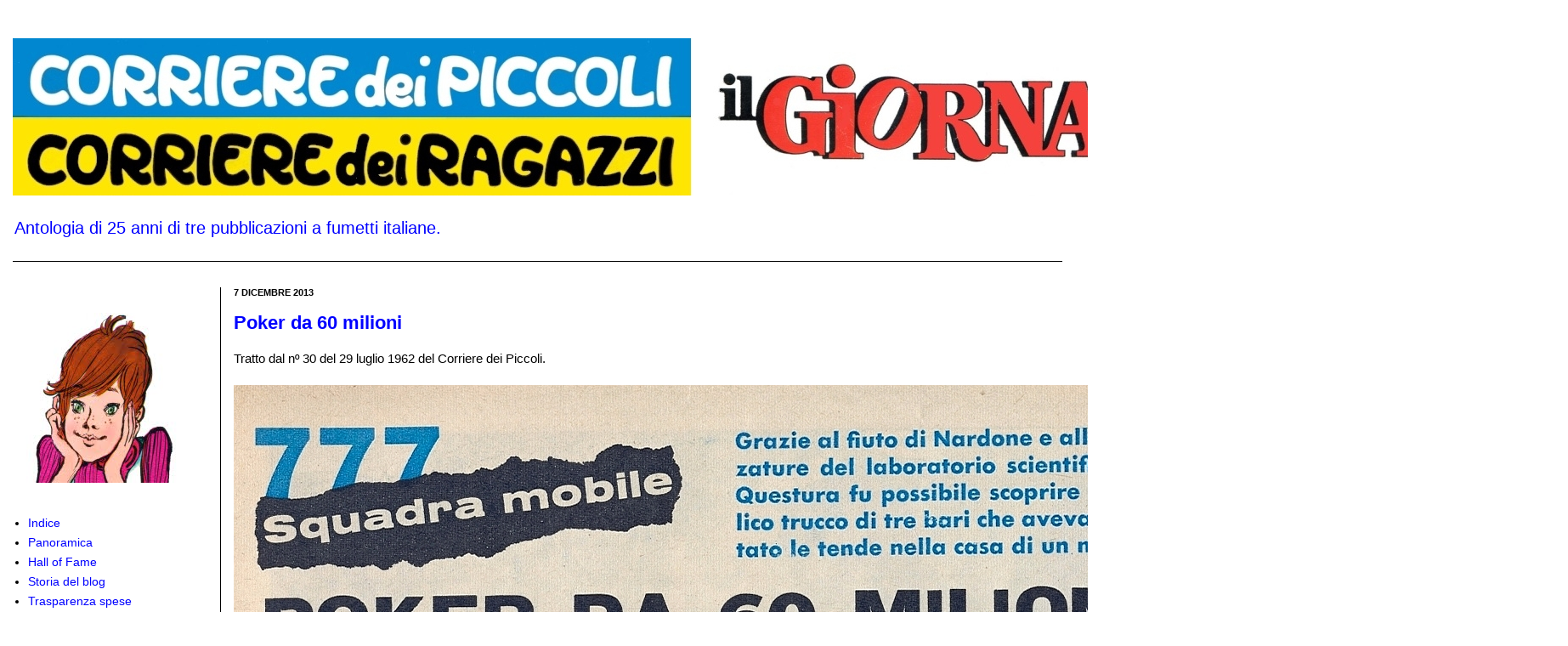

--- FILE ---
content_type: text/javascript; charset=UTF-8
request_url: https://corrierino-giornalino.blogspot.com/feeds/posts/summary?redirect=false&alt=json-in-script&callback=getPostUrlsForComments
body_size: 11356
content:
// API callback
getPostUrlsForComments({"version":"1.0","encoding":"UTF-8","feed":{"xmlns":"http://www.w3.org/2005/Atom","xmlns$openSearch":"http://a9.com/-/spec/opensearchrss/1.0/","xmlns$blogger":"http://schemas.google.com/blogger/2008","xmlns$georss":"http://www.georss.org/georss","xmlns$gd":"http://schemas.google.com/g/2005","xmlns$thr":"http://purl.org/syndication/thread/1.0","id":{"$t":"tag:blogger.com,1999:blog-6336691494332545548"},"updated":{"$t":"2026-01-20T12:19:53.102+01:00"},"category":[{"term":"cdp"},{"term":"il giornalino"},{"term":"cdr"},{"term":"milani"},{"term":"1972"},{"term":"1971"},{"term":"1970"},{"term":"1967"},{"term":"nidasio"},{"term":"toppi"},{"term":"1962"},{"term":"1963"},{"term":"browne"},{"term":"1974"},{"term":"1964"},{"term":"1966"},{"term":"walker"},{"term":"nizzi"},{"term":"castelli"},{"term":"news"},{"term":"1973"},{"term":"cimpellin"},{"term":"uggeri"},{"term":"clod"},{"term":"1969"},{"term":"1965"},{"term":"1959"},{"term":"nicoletta"},{"term":"1984"},{"term":"di gennaro"},{"term":"1975"},{"term":"1960"},{"term":"carlogra"},{"term":"1961"},{"term":"1968"},{"term":"lina"},{"term":"pubblicità"},{"term":"mattioli"},{"term":"1958"},{"term":"pinky"},{"term":"ciccibum"},{"term":"1982"},{"term":"gibernetta"},{"term":"micheluzzi"},{"term":"1985"},{"term":"famiglia de' guai"},{"term":"de luca gianni"},{"term":"fagarazzi"},{"term":"battaglia"},{"term":"1978"},{"term":"jacovitti"},{"term":"tacconi"},{"term":"tommy river"},{"term":"umberto"},{"term":"ventura"},{"term":"1976"},{"term":"gavioli"},{"term":"soldatini"},{"term":"brancaleone"},{"term":"internazionale kids"},{"term":"blake"},{"term":"1988"},{"term":"landolfi"},{"term":"1997"},{"term":"franquin"},{"term":"1983"},{"term":"bonvi"},{"term":"rodari"},{"term":"selva"},{"term":"gastone"},{"term":"giochi"},{"term":"patitucci"},{"term":"peyo"},{"term":"bottaro"},{"term":"gioia"},{"term":"1979"},{"term":"puffi"},{"term":"bisi"},{"term":"frascoli"},{"term":"pon pon"},{"term":"de paoli"},{"term":"gelardini"},{"term":"1987"},{"term":"commissario spada"},{"term":"piccolo dente"},{"term":"1977"},{"term":"cavandoli"},{"term":"la linea"},{"term":"1996"},{"term":"gonano"},{"term":"sto"},{"term":"bonaventura"},{"term":"chendi"},{"term":"tilt"},{"term":"cavazzano"},{"term":"grandi avventure di pace e di guerra"},{"term":"pratt"},{"term":"vite parallele nella storia"},{"term":"zeccara"},{"term":"1999"},{"term":"ufo"},{"term":"zanini"},{"term":"d'antonio"},{"term":"cronache della paura e del coraggio"},{"term":"greg"},{"term":"sor pampurio"},{"term":"bamboline di carta"},{"term":"1980"},{"term":"bertelli"},{"term":"faganello"},{"term":"1986"},{"term":"boselli"},{"term":"cocco bill"},{"term":"roba"},{"term":"botticella"},{"term":"morosetti"},{"term":"trevisan"},{"term":"basari"},{"term":"boscarato"},{"term":"chicca e daniela"},{"term":"favole di rodari"},{"term":"1991"},{"term":"capitan rogers"},{"term":"nick carter"},{"term":"dal nostro inviato nel tempo"},{"term":"otto kruntz"},{"term":"2020"},{"term":"2021"},{"term":"aristocratici"},{"term":"marcom"},{"term":"montanelli"},{"term":"copertine internazionale kids"},{"term":"franchini"},{"term":"junko terao"},{"term":"silver"},{"term":"una parola in giapponese"},{"term":"yoshi terao"},{"term":"corrierino scuola '65"},{"term":"filosofia"},{"term":"fumetto della realtà"},{"term":"rodella"},{"term":"boule et bill"},{"term":"caprioli"},{"term":"corrierino musica"},{"term":"zaniboni paolo"},{"term":"1990"},{"term":"cominelli"},{"term":"guerci"},{"term":"storie vere"},{"term":"1981"},{"term":"attanasio"},{"term":"bess"},{"term":"corrierino scuola '67"},{"term":"triberti"},{"term":"tribù terribile"},{"term":"alessandrini"},{"term":"corrierino informazione"},{"term":"corrierino scuola '66"},{"term":"francesconi"},{"term":"janni"},{"term":"zio boris"},{"term":"zucconi"},{"term":"albi ardimento"},{"term":"copertine albi ardimento"},{"term":"traverso"},{"term":"vanni"},{"term":"caster'bum"},{"term":"max le tax"},{"term":"torti"},{"term":"un uomo una scoperta"},{"term":"alibella"},{"term":"belle città d'italia"},{"term":"biopic sportivi"},{"term":"copertine super g"},{"term":"fumetto verità"},{"term":"lupo alberto"},{"term":"peroni"},{"term":"sclavi"},{"term":"super g"},{"term":"2022"},{"term":"macherot"},{"term":"uomini senza gloria"},{"term":"melegari"},{"term":"polese"},{"term":"sciotti"},{"term":"zaniboni sergio"},{"term":"alberini"},{"term":"arcibaldo e petronilla"},{"term":"blasetti"},{"term":"corteggiani"},{"term":"faustinelli"},{"term":"manocchia"},{"term":"mcmanus"},{"term":"natoli"},{"term":"palermo"},{"term":"pio languore e meo carota"},{"term":"tutto sul west"},{"term":"cip"},{"term":"larry yuma"},{"term":"paginoni del corrierino"},{"term":"ridolfi"},{"term":"rosco e sonny"},{"term":"1989"},{"term":"gattia"},{"term":"scarpelli"},{"term":"dall'aglio"},{"term":"goscinny"},{"term":"olivella"},{"term":"regioni d'italia '65"},{"term":"scaramacai"},{"term":"speroni"},{"term":"tano e tino"},{"term":"giovannini"},{"term":"goy"},{"term":"michel vaillant"},{"term":"ongaro alberto"},{"term":"atlante italia a rilievo"},{"term":"bobo"},{"term":"ciccio"},{"term":"dev bardai"},{"term":"enciclopedia del corrierino"},{"term":"gigi peste"},{"term":"graton"},{"term":"oneta"},{"term":"smythe"},{"term":"violante"},{"term":"albi sprint"},{"term":"breccia"},{"term":"copertine albi sprint"},{"term":"hermann"},{"term":"micino film"},{"term":"tante storie per giocare"},{"term":"topo gigio"},{"term":"bellocchio e leccamuffo"},{"term":"colonnello squilla e pepè"},{"term":"gec sparaspara"},{"term":"gigli"},{"term":"la storia d'italia"},{"term":"meys"},{"term":"pezzin"},{"term":"ritratti storici"},{"term":"savi"},{"term":"senza trucco"},{"term":"teddy teller"},{"term":"totò"},{"term":"weinberg"},{"term":"albi del giornalino"},{"term":"calegari"},{"term":"capitan erik"},{"term":"holley"},{"term":"nicoletta (nidasio)"},{"term":"pagot"},{"term":"ponytail"},{"term":"zanotto"},{"term":"paape"},{"term":"pier carpi"},{"term":"piffarerio"},{"term":"regioni d'italia '62"},{"term":"regioni d'italia '68"},{"term":"regioni d'italia '71"},{"term":"2003"},{"term":"2024"},{"term":"altai \u0026 jonson"},{"term":"copertine albi del giornalino"},{"term":"d'agostino"},{"term":"hülsmann"},{"term":"keen"},{"term":"mastrandrea"},{"term":"mignolino e clorofilla"},{"term":"miniaerei in vetrina"},{"term":"paperino's"},{"term":"rinaldi"},{"term":"robotix"},{"term":"rossi"},{"term":"rota"},{"term":"tomaz"},{"term":"1957"},{"term":"Hägar"},{"term":"carnevali"},{"term":"combriccola"},{"term":"continenti extraeuropei"},{"term":"flora e fauna"},{"term":"paulus"},{"term":"petra chérie"},{"term":"poldino spaccaferro"},{"term":"2015"},{"term":"Bibì Bibò e Capitan Cocoricò"},{"term":"albertarelli rino"},{"term":"ambienti naturali"},{"term":"asteriti"},{"term":"bernard prince"},{"term":"biassoni"},{"term":"europa '65"},{"term":"figurine calciatori"},{"term":"fischiare o no"},{"term":"formichino"},{"term":"gomboli"},{"term":"lancillotto"},{"term":"martinelli"},{"term":"paesi d'europa"},{"term":"ruffinelli"},{"term":"vanilla"},{"term":"zorry kid"},{"term":"2014"},{"term":"calendario gavioli"},{"term":"cannatella"},{"term":"carletto sprint"},{"term":"cuvelier"},{"term":"figurine"},{"term":"lucky luke"},{"term":"miti e leggende"},{"term":"moliterni"},{"term":"morenghi"},{"term":"morris"},{"term":"nico e pepo"},{"term":"pallino"},{"term":"portolano"},{"term":"racconti di milani"},{"term":"tutto su i cavalieri"},{"term":"2019"},{"term":"alan buck"},{"term":"ambrogio e gino"},{"term":"anni 2000"},{"term":"benoît gillain"},{"term":"carte"},{"term":"colombi"},{"term":"duchâteau"},{"term":"gibelli"},{"term":"la nostra terra"},{"term":"martin cooper"},{"term":"meravigliosa avventura uomo"},{"term":"storia dell'uomo"},{"term":"storia di tutti i tempi"},{"term":"tidino"},{"term":"zoo pazzo"},{"term":"1993"},{"term":"aidans"},{"term":"anna"},{"term":"anna nella giungla"},{"term":"brasioli"},{"term":"camillino"},{"term":"canale g"},{"term":"caratelli"},{"term":"dan cooper"},{"term":"di bella"},{"term":"favole di andersen"},{"term":"fiabe"},{"term":"fuggiaschi"},{"term":"galleria uomini famosi"},{"term":"gelsomino"},{"term":"gianburrasca"},{"term":"grandi italiani"},{"term":"il futuro è cominciato"},{"term":"il maestro"},{"term":"ketcham"},{"term":"luc orient"},{"term":"magda \u0026 moroni"},{"term":"manara"},{"term":"manifesto"},{"term":"montanari"},{"term":"mossotti"},{"term":"paoletti"},{"term":"santin"},{"term":"storia degli stati uniti"},{"term":"tenente marlo"},{"term":"un giorno a"},{"term":"uomini contro"},{"term":"777 squadra mobile"},{"term":"cartoline a rilievo"},{"term":"contea di colbrino"},{"term":"copertina di natale"},{"term":"cubbino"},{"term":"i grandi capi indiani"},{"term":"jak mandolino"},{"term":"miniguide"},{"term":"momenti di storia europea"},{"term":"nonno joe"},{"term":"presepio"},{"term":"quiz religione"},{"term":"robiolina"},{"term":"spirù e fantasio"},{"term":"storie vere di ragazzi d'oggi"},{"term":"topeka smith"},{"term":"tribunzio"},{"term":"vicq"},{"term":"zenith"},{"term":"astrostoppisti"},{"term":"basaglia"},{"term":"bianchi"},{"term":"calvino"},{"term":"cauvin"},{"term":"chi è"},{"term":"circo"},{"term":"costituzione"},{"term":"dami"},{"term":"epopea dell'america"},{"term":"gelsomino (nidasio)"},{"term":"giona"},{"term":"immagini del west"},{"term":"lanocita"},{"term":"le frasi celebri"},{"term":"manzi"},{"term":"marietta"},{"term":"oasi natura"},{"term":"scienze naturali"},{"term":"silvestri"},{"term":"storie leggende misteri d'italia"},{"term":"sturmtruppen"},{"term":"susanna"},{"term":"walthéry"},{"term":"aquila"},{"term":"avventure straordinarie"},{"term":"biffignandi"},{"term":"bruna"},{"term":"cavaliere ardente"},{"term":"celestino"},{"term":"charade"},{"term":"charlier"},{"term":"craenhals"},{"term":"devos"},{"term":"duepenne \u0026 popcorn"},{"term":"fenzo stelio"},{"term":"forina"},{"term":"gilia"},{"term":"grandi condottieri"},{"term":"grazzini"},{"term":"i racconti famosi"},{"term":"iznogoud"},{"term":"lazzarino"},{"term":"mahaux"},{"term":"marcovaldo"},{"term":"martens"},{"term":"mitacq"},{"term":"pattuglia dei castori"},{"term":"penati"},{"term":"pit cometa"},{"term":"racconti famosi"},{"term":"raf"},{"term":"salvé"},{"term":"storie di pirati"},{"term":"tabary"},{"term":"tarquinio"},{"term":"temperina e matitino"},{"term":"tonna"},{"term":"voci giovani"},{"term":"aerei della seconda guerra mondiale"},{"term":"agente allen"},{"term":"atlante america"},{"term":"atlante asia"},{"term":"auclair"},{"term":"billi"},{"term":"bonati"},{"term":"capitanio"},{"term":"comanche"},{"term":"de luca laura"},{"term":"dormy crokett"},{"term":"dottor oss"},{"term":"efrem"},{"term":"favole dei grimm"},{"term":"ferrarini"},{"term":"figurine per le vostre ricerche"},{"term":"filastrocche di rodari"},{"term":"fra due bandiere"},{"term":"gigi bizz"},{"term":"gos"},{"term":"grandi città d'italia"},{"term":"i ragazzi e la guerra"},{"term":"italiani avventurosi"},{"term":"l'ombra"},{"term":"le mille e una notte"},{"term":"marco e mirko"},{"term":"marinelli"},{"term":"max martin"},{"term":"musio"},{"term":"naufraghi di arroyoka"},{"term":"obiettivo cinema"},{"term":"parola alla giuria"},{"term":"quinto nadir"},{"term":"ricerca biblica"},{"term":"salgari racconta"},{"term":"sanmauro"},{"term":"spugna"},{"term":"standa"},{"term":"stuzzichino"},{"term":"tunga"},{"term":"ugolini"},{"term":"yorik"},{"term":"zoo delle storie"},{"term":"1909"},{"term":"2025"},{"term":"alvyo"},{"term":"area di servizio"},{"term":"astuto ulisse"},{"term":"bonanni"},{"term":"carlo maria lux"},{"term":"castana"},{"term":"castellani mario"},{"term":"catastrofi sul pianeta terra"},{"term":"cichillo"},{"term":"come vivevano gli antichi greci"},{"term":"come vivevano gli antichi romani"},{"term":"cormio"},{"term":"d'achille"},{"term":"delporte"},{"term":"dionisi"},{"term":"duval"},{"term":"etien"},{"term":"ferrerino e giuggiolone"},{"term":"gai"},{"term":"grandi avventure del cielo"},{"term":"hon-ki-ton"},{"term":"hubuc"},{"term":"i nostri eroi"},{"term":"i nostri orizzonti"},{"term":"il gioco del destino"},{"term":"il grande pa"},{"term":"maggioni"},{"term":"mirliton"},{"term":"navi di tutti i tempi"},{"term":"pachito olè"},{"term":"paglia"},{"term":"pasqualo"},{"term":"perogatt"},{"term":"picotassina e ragionetta"},{"term":"postorici"},{"term":"ric roland"},{"term":"romanzo del mese"},{"term":"scrittori italiani per ragazzi"},{"term":"steam rail"},{"term":"steve damon"},{"term":"storia d'italia"},{"term":"storie di animali"},{"term":"tibet"},{"term":"toninelli"},{"term":"umpah-pah"},{"term":"uomini pro"},{"term":"2013"},{"term":"2016"},{"term":"albert"},{"term":"anguissola"},{"term":"apollo e apelle"},{"term":"arzani"},{"term":"bandini"},{"term":"berck"},{"term":"berengo gardin"},{"term":"bernava"},{"term":"bruno brazil"},{"term":"buzzati"},{"term":"caselli"},{"term":"cuccioli"},{"term":"d'amico"},{"term":"dal prà"},{"term":"dany"},{"term":"del castillo"},{"term":"dell'acqua"},{"term":"di tillo"},{"term":"fauna"},{"term":"felix the cat"},{"term":"fortebraccio"},{"term":"fufi"},{"term":"giacotto"},{"term":"gianni e rob8"},{"term":"giglioli"},{"term":"giornalino meraviglia"},{"term":"giusva"},{"term":"grandi del cinema"},{"term":"grandi generali"},{"term":"il giornalino 75 anni"},{"term":"italiarama"},{"term":"jidéhem"},{"term":"johnny focus"},{"term":"kiko"},{"term":"kriss boyd"},{"term":"l'eroe dei due mondi"},{"term":"le journal des chics filles"},{"term":"libellula tv"},{"term":"longhi"},{"term":"lécureux"},{"term":"mantelli"},{"term":"mascheruomo"},{"term":"max mado"},{"term":"melejac"},{"term":"onesto inganno"},{"term":"padre brown"},{"term":"pionieri"},{"term":"pionieri dello spazio"},{"term":"piuma rossa"},{"term":"poïvet"},{"term":"prando"},{"term":"reggiani"},{"term":"renzi"},{"term":"rifugi"},{"term":"river crossing"},{"term":"sorgini"},{"term":"susanna e celestino"},{"term":"toffy"},{"term":"tv per voi"},{"term":"uderzo"},{"term":"ulix"},{"term":"vance"},{"term":"vita da cani"},{"term":"voltolini"},{"term":"zabe"},{"term":"zia agatha"},{"term":"2012"},{"term":"2023"},{"term":"aerei celebri"},{"term":"agente senza nome"},{"term":"agenzia scacciamostri"},{"term":"annibale"},{"term":"astori"},{"term":"avventura della realtà"},{"term":"bianucci"},{"term":"bob jason"},{"term":"boone"},{"term":"bozzetto"},{"term":"bozzi"},{"term":"bugialli"},{"term":"buzzelli"},{"term":"cabella"},{"term":"camboni"},{"term":"campione"},{"term":"clifton"},{"term":"corentin"},{"term":"coviello"},{"term":"crepax"},{"term":"dany futuro"},{"term":"dauro"},{"term":"de vescovi"},{"term":"della barca"},{"term":"dester"},{"term":"dono del sole"},{"term":"duhamel"},{"term":"ferrario"},{"term":"figurine album"},{"term":"fissore"},{"term":"frescura"},{"term":"frigerio"},{"term":"gigi"},{"term":"giménez"},{"term":"grandi comici"},{"term":"grandi leggende"},{"term":"grandi nel giallo"},{"term":"guilmard"},{"term":"guylouis"},{"term":"hiawatha"},{"term":"inchieste del maresciallo"},{"term":"macas"},{"term":"maj lin"},{"term":"manfrin"},{"term":"marco franval"},{"term":"mazzanti"},{"term":"metal city"},{"term":"mora"},{"term":"nizzi paolo"},{"term":"oesterheld"},{"term":"ongaro"},{"term":"ongaro paolo"},{"term":"oriani"},{"term":"oscar"},{"term":"pantofola"},{"term":"perego"},{"term":"piccoli grandi uomini donne"},{"term":"piccolo museo della carrozzeria"},{"term":"pigna"},{"term":"priscilla"},{"term":"quilici"},{"term":"racconti"},{"term":"racconti di saloon"},{"term":"re di picche"},{"term":"referendum"},{"term":"ricci"},{"term":"ricky"},{"term":"ripa"},{"term":"rubino"},{"term":"salvagno"},{"term":"sammy"},{"term":"scienza e tecnica"},{"term":"sconfitti ma grandi"},{"term":"sergente kirk"},{"term":"simeone"},{"term":"sor picchio cannocchiale"},{"term":"spirou"},{"term":"tarallino"},{"term":"tosi"},{"term":"tuis"},{"term":"vecchi eroi del cdp"},{"term":"velluto"},{"term":"vitaminebd"},{"term":"yelo iii"},{"term":"zaccherini"},{"term":"2009"},{"term":"Vásquez"},{"term":"agar e zarra"},{"term":"alle frontiere della realtà"},{"term":"allegretti"},{"term":"amar singh"},{"term":"america america"},{"term":"angela"},{"term":"angeli del west"},{"term":"angelo dei"},{"term":"angenot"},{"term":"arias"},{"term":"arturino"},{"term":"bailly"},{"term":"berardi"},{"term":"billy james"},{"term":"bob kent"},{"term":"buana"},{"term":"caesar"},{"term":"cassaro"},{"term":"catalano"},{"term":"cattivik"},{"term":"chiarolla"},{"term":"ciass airport"},{"term":"comics"},{"term":"corradi"},{"term":"corrierino club"},{"term":"d'este"},{"term":"danti"},{"term":"de castillo"},{"term":"de groot"},{"term":"delfini"},{"term":"dodo \u0026 cocco"},{"term":"donne della storia"},{"term":"dufossé"},{"term":"embleton"},{"term":"fatto fumetto"},{"term":"favole del 2000"},{"term":"favole di basaglia"},{"term":"favole di grimm"},{"term":"favole di perrault"},{"term":"firemen"},{"term":"frascoli (come taner)"},{"term":"frollo"},{"term":"fulmiter"},{"term":"futurino"},{"term":"gabos"},{"term":"geron"},{"term":"gianni flash"},{"term":"giorgio reli"},{"term":"giovetti"},{"term":"i ragazzi del don"},{"term":"jackson ranch"},{"term":"jim lacy"},{"term":"kenneth lee"},{"term":"le più belle favole del mondo"},{"term":"lord kiffel"},{"term":"maiocchi"},{"term":"mattotti"},{"term":"max e gino"},{"term":"micromino"},{"term":"milani (come billy danning)"},{"term":"milani (come maggio)"},{"term":"mitty"},{"term":"moitte la marmotte"},{"term":"moretti"},{"term":"mosca carla"},{"term":"moto"},{"term":"mussino"},{"term":"napolitano"},{"term":"nascimbeni"},{"term":"nelly"},{"term":"nicolò"},{"term":"occhio di pollo"},{"term":"offert"},{"term":"omino buffo"},{"term":"ottone"},{"term":"paesi"},{"term":"pasi"},{"term":"pastorelli"},{"term":"pattuglia ecologica"},{"term":"pepito"},{"term":"piccoli"},{"term":"pierino"},{"term":"procopio"},{"term":"prot"},{"term":"quando il mondo trattenne il respiro"},{"term":"quinto diana"},{"term":"racconti dei lettori"},{"term":"radius"},{"term":"ragazzi e guerra"},{"term":"ripamonti"},{"term":"salvadori riccardo"},{"term":"santucci"},{"term":"sesarego"},{"term":"sherlok"},{"term":"signor rossi"},{"term":"simba"},{"term":"siò"},{"term":"skarina"},{"term":"sommacal"},{"term":"speedy car"},{"term":"taccone"},{"term":"taglioli mann"},{"term":"tau-bis"},{"term":"tillieux"},{"term":"tintin"},{"term":"tonelli"},{"term":"trois jeunes des années '50"},{"term":"un inviato un'avventura"},{"term":"valentina mela verde"},{"term":"vignali"},{"term":"vitelli"},{"term":"von chamisso"},{"term":"walkie talkie"},{"term":"wanneka"},{"term":"zedda"},{"term":"19897"},{"term":"1994"},{"term":"2010"},{"term":"2011"},{"term":"2017"},{"term":"3land studio"},{"term":"Nick Út"},{"term":"ahonen"},{"term":"ai confini dell'avventura"},{"term":"alain landier"},{"term":"albertarelli ario"},{"term":"alberti"},{"term":"albi avventura"},{"term":"alfabeto animali"},{"term":"altal"},{"term":"altavilla"},{"term":"amica"},{"term":"andreetti"},{"term":"aquilini"},{"term":"arpino"},{"term":"audaci esploratori"},{"term":"avventure vere di terra e di mare"},{"term":"babe ford"},{"term":"bald"},{"term":"baldi"},{"term":"bambini nel tempo"},{"term":"bauer"},{"term":"baumgärtner"},{"term":"bellucci"},{"term":"benetti"},{"term":"beniamino"},{"term":"bertieri"},{"term":"bertolotti"},{"term":"bilbolbul"},{"term":"bill fracassa"},{"term":"bioletto"},{"term":"bizu"},{"term":"bob mallard"},{"term":"bocca"},{"term":"bocchi"},{"term":"bodini"},{"term":"bonanza"},{"term":"borrani"},{"term":"bort"},{"term":"bovarini"},{"term":"brignetti"},{"term":"bruno stark"},{"term":"bucciarelli"},{"term":"buffalo bill"},{"term":"bug barri"},{"term":"bussacchini"},{"term":"busticchi"},{"term":"caffeo"},{"term":"camoriano"},{"term":"canale"},{"term":"cancelli"},{"term":"carapelli"},{"term":"cardoni"},{"term":"carini"},{"term":"carnazzi"},{"term":"carretto"},{"term":"casalla"},{"term":"castelfranco"},{"term":"castellaneta"},{"term":"castellani antonio"},{"term":"cavallari"},{"term":"cei"},{"term":"cervi"},{"term":"chakir"},{"term":"chiara"},{"term":"chico e basco"},{"term":"chéret"},{"term":"coccolino"},{"term":"colmeiro"},{"term":"conoscere insieme"},{"term":"conti"},{"term":"coppola"},{"term":"corteggi"},{"term":"covito"},{"term":"cozzi"},{"term":"craveri"},{"term":"cuneo"},{"term":"dante"},{"term":"dané"},{"term":"de angelis"},{"term":"de barba"},{"term":"de santis"},{"term":"de stefanis"},{"term":"demattè"},{"term":"des"},{"term":"di giorgio"},{"term":"di virgilio"},{"term":"di vitto"},{"term":"domingues"},{"term":"dorman"},{"term":"due cuori e un'astronave"},{"term":"e-team"},{"term":"el gaucho"},{"term":"ernie pike"},{"term":"ewk"},{"term":"fabi"},{"term":"fallaci"},{"term":"famiglia arcobaleno"},{"term":"famiglia betulla"},{"term":"fecchi (come framas)"},{"term":"feininger"},{"term":"fenzo fabio"},{"term":"fochi"},{"term":"font"},{"term":"fonti"},{"term":"fournier"},{"term":"francis"},{"term":"franzella"},{"term":"frosi"},{"term":"futuro cominciato"},{"term":"gamba"},{"term":"gambineri"},{"term":"garassino"},{"term":"garrone"},{"term":"gelmi"},{"term":"giade"},{"term":"gianconiglio"},{"term":"gigi strip"},{"term":"godard"},{"term":"gorla"},{"term":"gouy"},{"term":"graham alcesti"},{"term":"grandi evasioni"},{"term":"grandi sfide"},{"term":"grandinetti"},{"term":"grassi"},{"term":"grugef"},{"term":"hans e chica"},{"term":"hollywood in divisa"},{"term":"honoré"},{"term":"hosse"},{"term":"i 4 delle pleiadi"},{"term":"in cerca del passato"},{"term":"jacopo del mare"},{"term":"jang"},{"term":"jingles"},{"term":"jolly flipper"},{"term":"jonny e zeta"},{"term":"jonsson"},{"term":"josca"},{"term":"kagian"},{"term":"khvyshchuk"},{"term":"kildare"},{"term":"korentin"},{"term":"kuper"},{"term":"la mia intervista a"},{"term":"laganà"},{"term":"landrein"},{"term":"lania"},{"term":"laurencia"},{"term":"leo e aliseo"},{"term":"les aventures d'un journal"},{"term":"les panthères"},{"term":"libenzi"},{"term":"lilli"},{"term":"lobalzo"},{"term":"louis-honoré"},{"term":"lugli"},{"term":"lupatelli"},{"term":"macaluso"},{"term":"maddocks"},{"term":"magrin"},{"term":"majewski"},{"term":"major matt mason"},{"term":"marcellino"},{"term":"marconi"},{"term":"mari"},{"term":"martin milan"},{"term":"martines"},{"term":"martínez"},{"term":"meccoli"},{"term":"mercadini"},{"term":"mignacco"},{"term":"milani sandro"},{"term":"milazzo"},{"term":"mingardo"},{"term":"minini"},{"term":"modeste et pompon"},{"term":"momoletta"},{"term":"morgione"},{"term":"mosca giovanni"},{"term":"mosca paolo"},{"term":"munuera"},{"term":"museo della carozzeria"},{"term":"new yorker"},{"term":"oddone"},{"term":"ojetti"},{"term":"olimpietto"},{"term":"orlando lo strambo"},{"term":"ormezzano"},{"term":"pandolfi"},{"term":"paolo luisa gino"},{"term":"peola"},{"term":"peratello"},{"term":"perria"},{"term":"pfeiffer"},{"term":"pierandrei"},{"term":"pinco frullino"},{"term":"pino"},{"term":"pirati corsari e avventurieri"},{"term":"pizzi"},{"term":"porciani"},{"term":"porta"},{"term":"quelli del west"},{"term":"racconto del mese"},{"term":"ramot"},{"term":"regioni d'italia '64"},{"term":"regioni d'italia '66"},{"term":"renna"},{"term":"ricciotti"},{"term":"riccobon"},{"term":"righetti"},{"term":"rin-tin-tin"},{"term":"rivarossa"},{"term":"roby"},{"term":"roghi"},{"term":"romano"},{"term":"rosignoli"},{"term":"rossotti"},{"term":"roume"},{"term":"ruggieri"},{"term":"sablic"},{"term":"sala"},{"term":"saltapasto"},{"term":"salvadori laura draghi"},{"term":"salvagnini"},{"term":"salvalaggio"},{"term":"sani"},{"term":"schede"},{"term":"schmidt"},{"term":"schoss"},{"term":"sgorlon"},{"term":"shames"},{"term":"sicilia"},{"term":"simon"},{"term":"sitar"},{"term":"sió"},{"term":"sophie"},{"term":"spagnol"},{"term":"stan drake"},{"term":"star wars"},{"term":"stazione centrale"},{"term":"storie del gondoliere"},{"term":"storione affumicato e bisonte allegro"},{"term":"strapuntino"},{"term":"superatleta"},{"term":"tatiana matteucci"},{"term":"the gordons"},{"term":"the heart of Juliet Jones"},{"term":"thyss"},{"term":"ticci"},{"term":"tolomei"},{"term":"tom berry"},{"term":"topolino"},{"term":"traini"},{"term":"turk"},{"term":"una regione un prodotto"},{"term":"una zampa ad ogni angolo"},{"term":"ungarelli"},{"term":"valsecchi"},{"term":"van hamme"},{"term":"veci carratello"},{"term":"vicche"},{"term":"vincenti"},{"term":"violetta"},{"term":"vitt\u0026dintorni"},{"term":"volpi"},{"term":"wadel"},{"term":"wong"},{"term":"yael"},{"term":"zeloot"},{"term":"ziche"},{"term":"zoppi"}],"title":{"type":"text","$t":"Corrierino e Giornalino"},"subtitle":{"type":"html","$t":"Antologia di 25 anni di tre pubblicazioni a fumetti italiane."},"link":[{"rel":"http://schemas.google.com/g/2005#feed","type":"application/atom+xml","href":"https:\/\/corrierino-giornalino.blogspot.com\/feeds\/posts\/summary"},{"rel":"self","type":"application/atom+xml","href":"https:\/\/www.blogger.com\/feeds\/6336691494332545548\/posts\/summary?alt=json-in-script\u0026redirect=false"},{"rel":"alternate","type":"text/html","href":"https:\/\/corrierino-giornalino.blogspot.com\/"},{"rel":"hub","href":"http://pubsubhubbub.appspot.com/"},{"rel":"next","type":"application/atom+xml","href":"https:\/\/www.blogger.com\/feeds\/6336691494332545548\/posts\/summary?alt=json-in-script\u0026start-index=26\u0026max-results=25\u0026redirect=false"}],"author":[{"name":{"$t":"Corrierino"},"uri":{"$t":"http:\/\/www.blogger.com\/profile\/10373006928779596828"},"email":{"$t":"noreply@blogger.com"},"gd$image":{"rel":"http://schemas.google.com/g/2005#thumbnail","width":"32","height":"32","src":"\/\/blogger.googleusercontent.com\/img\/b\/R29vZ2xl\/AVvXsEgpV01Tunenz6BxPid2KMMo2v_SHd3JKGVoGOWcs4zUmkvocstg0bbcL-bsmZxaa0FEe46AR7YfDOKp1cECfJfSr6eGsTuB8S9Pj__hiMzHUUjHJTkNhvvFUYLqMq8hvHk\/s113\/vmv_500.jpg"}}],"generator":{"version":"7.00","uri":"http://www.blogger.com","$t":"Blogger"},"openSearch$totalResults":{"$t":"6547"},"openSearch$startIndex":{"$t":"1"},"openSearch$itemsPerPage":{"$t":"25"},"entry":[{"id":{"$t":"tag:blogger.com,1999:blog-6336691494332545548.post-7941701965648503965"},"published":{"$t":"2026-01-20T06:01:00.005+01:00"},"updated":{"$t":"2026-01-20T07:20:06.420+01:00"},"category":[{"scheme":"http://www.blogger.com/atom/ns#","term":"1968"},{"scheme":"http://www.blogger.com/atom/ns#","term":"cdp"},{"scheme":"http://www.blogger.com/atom/ns#","term":"prando"},{"scheme":"http://www.blogger.com/atom/ns#","term":"santin"}],"title":{"type":"text","$t":"Il mistero del sombrero"},"summary":{"type":"text","$t":"Tratto dal Corriere dei Piccoli nº 27 del 7 luglio 1968.\n\n\n"},"link":[{"rel":"replies","type":"application/atom+xml","href":"https:\/\/corrierino-giornalino.blogspot.com\/feeds\/7941701965648503965\/comments\/default","title":"Commenti sul post"},{"rel":"replies","type":"text/html","href":"https:\/\/www.blogger.com\/comment\/fullpage\/post\/6336691494332545548\/7941701965648503965","title":"0 Commenti"},{"rel":"edit","type":"application/atom+xml","href":"https:\/\/www.blogger.com\/feeds\/6336691494332545548\/posts\/default\/7941701965648503965"},{"rel":"self","type":"application/atom+xml","href":"https:\/\/www.blogger.com\/feeds\/6336691494332545548\/posts\/default\/7941701965648503965"},{"rel":"alternate","type":"text/html","href":"https:\/\/corrierino-giornalino.blogspot.com\/2026\/01\/il-mistero-del-sombrero.html","title":"Il mistero del sombrero"}],"author":[{"name":{"$t":"Corrierino"},"uri":{"$t":"http:\/\/www.blogger.com\/profile\/10373006928779596828"},"email":{"$t":"noreply@blogger.com"},"gd$image":{"rel":"http://schemas.google.com/g/2005#thumbnail","width":"32","height":"32","src":"\/\/blogger.googleusercontent.com\/img\/b\/R29vZ2xl\/AVvXsEgpV01Tunenz6BxPid2KMMo2v_SHd3JKGVoGOWcs4zUmkvocstg0bbcL-bsmZxaa0FEe46AR7YfDOKp1cECfJfSr6eGsTuB8S9Pj__hiMzHUUjHJTkNhvvFUYLqMq8hvHk\/s113\/vmv_500.jpg"}}],"thr$total":{"$t":"0"}},{"id":{"$t":"tag:blogger.com,1999:blog-6336691494332545548.post-3540638495981776452"},"published":{"$t":"2026-01-20T06:00:00.005+01:00"},"updated":{"$t":"2026-01-20T07:19:56.060+01:00"},"category":[{"scheme":"http://www.blogger.com/atom/ns#","term":"1985"},{"scheme":"http://www.blogger.com/atom/ns#","term":"il giornalino"},{"scheme":"http://www.blogger.com/atom/ns#","term":"le frasi celebri"},{"scheme":"http://www.blogger.com/atom/ns#","term":"micheluzzi"}],"title":{"type":"text","$t":"Dopo di noi il diluvio"},"summary":{"type":"text","$t":"Tratto dal Giornalino nº 46 del 20 novembre 1985.\n\n"},"link":[{"rel":"replies","type":"application/atom+xml","href":"https:\/\/corrierino-giornalino.blogspot.com\/feeds\/3540638495981776452\/comments\/default","title":"Commenti sul post"},{"rel":"replies","type":"text/html","href":"https:\/\/www.blogger.com\/comment\/fullpage\/post\/6336691494332545548\/3540638495981776452","title":"0 Commenti"},{"rel":"edit","type":"application/atom+xml","href":"https:\/\/www.blogger.com\/feeds\/6336691494332545548\/posts\/default\/3540638495981776452"},{"rel":"self","type":"application/atom+xml","href":"https:\/\/www.blogger.com\/feeds\/6336691494332545548\/posts\/default\/3540638495981776452"},{"rel":"alternate","type":"text/html","href":"https:\/\/corrierino-giornalino.blogspot.com\/2026\/01\/dopo-di-noi-il-diluvio.html","title":"Dopo di noi il diluvio"}],"author":[{"name":{"$t":"Corrierino"},"uri":{"$t":"http:\/\/www.blogger.com\/profile\/10373006928779596828"},"email":{"$t":"noreply@blogger.com"},"gd$image":{"rel":"http://schemas.google.com/g/2005#thumbnail","width":"32","height":"32","src":"\/\/blogger.googleusercontent.com\/img\/b\/R29vZ2xl\/AVvXsEgpV01Tunenz6BxPid2KMMo2v_SHd3JKGVoGOWcs4zUmkvocstg0bbcL-bsmZxaa0FEe46AR7YfDOKp1cECfJfSr6eGsTuB8S9Pj__hiMzHUUjHJTkNhvvFUYLqMq8hvHk\/s113\/vmv_500.jpg"}}],"thr$total":{"$t":"0"}},{"id":{"$t":"tag:blogger.com,1999:blog-6336691494332545548.post-5465268926380192070"},"published":{"$t":"2026-01-19T06:01:00.009+01:00"},"updated":{"$t":"2026-01-19T08:17:12.853+01:00"},"category":[{"scheme":"http://www.blogger.com/atom/ns#","term":"1968"},{"scheme":"http://www.blogger.com/atom/ns#","term":"cdp"},{"scheme":"http://www.blogger.com/atom/ns#","term":"corentin"},{"scheme":"http://www.blogger.com/atom/ns#","term":"cuvelier"}],"title":{"type":"text","$t":"Il pugnale magico"},"summary":{"type":"text","$t":"Tratto dal nº 42 del 20 ottobre 1968 al nº 48 del 1º dicembre 1968 del Corriere dei Piccoli.\n\n\n\n\n\n\n\n\n\n\n\n\n\n\n\n\n\n\n\n\n\n\n\n\n\n\n\n\n\n\n\n\n\n\n\n\n"},"link":[{"rel":"replies","type":"application/atom+xml","href":"https:\/\/corrierino-giornalino.blogspot.com\/feeds\/5465268926380192070\/comments\/default","title":"Commenti sul post"},{"rel":"replies","type":"text/html","href":"https:\/\/www.blogger.com\/comment\/fullpage\/post\/6336691494332545548\/5465268926380192070","title":"1 Commenti"},{"rel":"edit","type":"application/atom+xml","href":"https:\/\/www.blogger.com\/feeds\/6336691494332545548\/posts\/default\/5465268926380192070"},{"rel":"self","type":"application/atom+xml","href":"https:\/\/www.blogger.com\/feeds\/6336691494332545548\/posts\/default\/5465268926380192070"},{"rel":"alternate","type":"text/html","href":"https:\/\/corrierino-giornalino.blogspot.com\/2026\/01\/il-pugnale-magico.html","title":"Il pugnale magico"}],"author":[{"name":{"$t":"Corrierino"},"uri":{"$t":"http:\/\/www.blogger.com\/profile\/10373006928779596828"},"email":{"$t":"noreply@blogger.com"},"gd$image":{"rel":"http://schemas.google.com/g/2005#thumbnail","width":"32","height":"32","src":"\/\/blogger.googleusercontent.com\/img\/b\/R29vZ2xl\/AVvXsEgpV01Tunenz6BxPid2KMMo2v_SHd3JKGVoGOWcs4zUmkvocstg0bbcL-bsmZxaa0FEe46AR7YfDOKp1cECfJfSr6eGsTuB8S9Pj__hiMzHUUjHJTkNhvvFUYLqMq8hvHk\/s113\/vmv_500.jpg"}}],"thr$total":{"$t":"1"}},{"id":{"$t":"tag:blogger.com,1999:blog-6336691494332545548.post-6082961899791840976"},"published":{"$t":"2026-01-19T06:00:00.005+01:00"},"updated":{"$t":"2026-01-19T08:16:42.727+01:00"},"category":[{"scheme":"http://www.blogger.com/atom/ns#","term":"1988"},{"scheme":"http://www.blogger.com/atom/ns#","term":"il giornalino"},{"scheme":"http://www.blogger.com/atom/ns#","term":"piccoli grandi uomini donne"},{"scheme":"http://www.blogger.com/atom/ns#","term":"tacconi"}],"title":{"type":"text","$t":"Louis Armstrong"},"summary":{"type":"text","$t":"Tratto dal Giornalino nº 41 del 19 ottobre 1988.\n\n"},"link":[{"rel":"replies","type":"application/atom+xml","href":"https:\/\/corrierino-giornalino.blogspot.com\/feeds\/6082961899791840976\/comments\/default","title":"Commenti sul post"},{"rel":"replies","type":"text/html","href":"https:\/\/www.blogger.com\/comment\/fullpage\/post\/6336691494332545548\/6082961899791840976","title":"0 Commenti"},{"rel":"edit","type":"application/atom+xml","href":"https:\/\/www.blogger.com\/feeds\/6336691494332545548\/posts\/default\/6082961899791840976"},{"rel":"self","type":"application/atom+xml","href":"https:\/\/www.blogger.com\/feeds\/6336691494332545548\/posts\/default\/6082961899791840976"},{"rel":"alternate","type":"text/html","href":"https:\/\/corrierino-giornalino.blogspot.com\/2026\/01\/louis-armstrong.html","title":"Louis Armstrong"}],"author":[{"name":{"$t":"Corrierino"},"uri":{"$t":"http:\/\/www.blogger.com\/profile\/10373006928779596828"},"email":{"$t":"noreply@blogger.com"},"gd$image":{"rel":"http://schemas.google.com/g/2005#thumbnail","width":"32","height":"32","src":"\/\/blogger.googleusercontent.com\/img\/b\/R29vZ2xl\/AVvXsEgpV01Tunenz6BxPid2KMMo2v_SHd3JKGVoGOWcs4zUmkvocstg0bbcL-bsmZxaa0FEe46AR7YfDOKp1cECfJfSr6eGsTuB8S9Pj__hiMzHUUjHJTkNhvvFUYLqMq8hvHk\/s113\/vmv_500.jpg"}}],"thr$total":{"$t":"0"}},{"id":{"$t":"tag:blogger.com,1999:blog-6336691494332545548.post-6324498398721110427"},"published":{"$t":"2026-01-18T06:01:00.002+01:00"},"updated":{"$t":"2026-01-18T11:15:28.898+01:00"},"category":[{"scheme":"http://www.blogger.com/atom/ns#","term":"1974"},{"scheme":"http://www.blogger.com/atom/ns#","term":"bonvi"},{"scheme":"http://www.blogger.com/atom/ns#","term":"cdr"},{"scheme":"http://www.blogger.com/atom/ns#","term":"nick carter"},{"scheme":"http://www.blogger.com/atom/ns#","term":"silver"}],"title":{"type":"text","$t":"L'ombra!"},"summary":{"type":"text","$t":"Tratto dal Corriere dei Ragazzi nº 28 del 14 luglio 1974.\n\n\n\n\n\n\n"},"link":[{"rel":"replies","type":"application/atom+xml","href":"https:\/\/corrierino-giornalino.blogspot.com\/feeds\/6324498398721110427\/comments\/default","title":"Commenti sul post"},{"rel":"replies","type":"text/html","href":"https:\/\/www.blogger.com\/comment\/fullpage\/post\/6336691494332545548\/6324498398721110427","title":"0 Commenti"},{"rel":"edit","type":"application/atom+xml","href":"https:\/\/www.blogger.com\/feeds\/6336691494332545548\/posts\/default\/6324498398721110427"},{"rel":"self","type":"application/atom+xml","href":"https:\/\/www.blogger.com\/feeds\/6336691494332545548\/posts\/default\/6324498398721110427"},{"rel":"alternate","type":"text/html","href":"https:\/\/corrierino-giornalino.blogspot.com\/2026\/01\/lombra.html","title":"L'ombra!"}],"author":[{"name":{"$t":"Corrierino"},"uri":{"$t":"http:\/\/www.blogger.com\/profile\/10373006928779596828"},"email":{"$t":"noreply@blogger.com"},"gd$image":{"rel":"http://schemas.google.com/g/2005#thumbnail","width":"32","height":"32","src":"\/\/blogger.googleusercontent.com\/img\/b\/R29vZ2xl\/AVvXsEgpV01Tunenz6BxPid2KMMo2v_SHd3JKGVoGOWcs4zUmkvocstg0bbcL-bsmZxaa0FEe46AR7YfDOKp1cECfJfSr6eGsTuB8S9Pj__hiMzHUUjHJTkNhvvFUYLqMq8hvHk\/s113\/vmv_500.jpg"}}],"thr$total":{"$t":"0"}},{"id":{"$t":"tag:blogger.com,1999:blog-6336691494332545548.post-1054714799028082772"},"published":{"$t":"2026-01-18T06:00:00.003+01:00"},"updated":{"$t":"2026-01-18T11:14:37.965+01:00"},"category":[{"scheme":"http://www.blogger.com/atom/ns#","term":"2022"},{"scheme":"http://www.blogger.com/atom/ns#","term":"internazionale kids"},{"scheme":"http://www.blogger.com/atom/ns#","term":"junko terao"},{"scheme":"http://www.blogger.com/atom/ns#","term":"una parola in giapponese"},{"scheme":"http://www.blogger.com/atom/ns#","term":"yoshi terao"}],"title":{"type":"text","$t":"西瓜 Suika"},"summary":{"type":"text","$t":"Tratto da Internazionale Kids nº 36 (setttembre 2022).\n"},"link":[{"rel":"replies","type":"application/atom+xml","href":"https:\/\/corrierino-giornalino.blogspot.com\/feeds\/1054714799028082772\/comments\/default","title":"Commenti sul post"},{"rel":"replies","type":"text/html","href":"https:\/\/www.blogger.com\/comment\/fullpage\/post\/6336691494332545548\/1054714799028082772","title":"0 Commenti"},{"rel":"edit","type":"application/atom+xml","href":"https:\/\/www.blogger.com\/feeds\/6336691494332545548\/posts\/default\/1054714799028082772"},{"rel":"self","type":"application/atom+xml","href":"https:\/\/www.blogger.com\/feeds\/6336691494332545548\/posts\/default\/1054714799028082772"},{"rel":"alternate","type":"text/html","href":"https:\/\/corrierino-giornalino.blogspot.com\/2026\/01\/suika.html","title":"西瓜 Suika"}],"author":[{"name":{"$t":"Corrierino"},"uri":{"$t":"http:\/\/www.blogger.com\/profile\/10373006928779596828"},"email":{"$t":"noreply@blogger.com"},"gd$image":{"rel":"http://schemas.google.com/g/2005#thumbnail","width":"32","height":"32","src":"\/\/blogger.googleusercontent.com\/img\/b\/R29vZ2xl\/AVvXsEgpV01Tunenz6BxPid2KMMo2v_SHd3JKGVoGOWcs4zUmkvocstg0bbcL-bsmZxaa0FEe46AR7YfDOKp1cECfJfSr6eGsTuB8S9Pj__hiMzHUUjHJTkNhvvFUYLqMq8hvHk\/s113\/vmv_500.jpg"}}],"thr$total":{"$t":"0"}},{"id":{"$t":"tag:blogger.com,1999:blog-6336691494332545548.post-8392292241271649147"},"published":{"$t":"2026-01-17T06:01:00.003+01:00"},"updated":{"$t":"2026-01-17T09:10:16.194+01:00"},"category":[{"scheme":"http://www.blogger.com/atom/ns#","term":"1988"},{"scheme":"http://www.blogger.com/atom/ns#","term":"d'antonio"},{"scheme":"http://www.blogger.com/atom/ns#","term":"il giornalino"},{"scheme":"http://www.blogger.com/atom/ns#","term":"tacconi"},{"scheme":"http://www.blogger.com/atom/ns#","term":"uomini senza gloria"}],"title":{"type":"text","$t":"Il collaborazionista - 2ª parte"},"summary":{"type":"text","$t":"La 2ª parte della storia apparsa sui nº 16 e 17 del Giornalino del 1988.\n\n\n\n\n\n\n\n\n\n\n\n\n\nLa 1ª parte qui.\n"},"link":[{"rel":"replies","type":"application/atom+xml","href":"https:\/\/corrierino-giornalino.blogspot.com\/feeds\/8392292241271649147\/comments\/default","title":"Commenti sul post"},{"rel":"replies","type":"text/html","href":"https:\/\/www.blogger.com\/comment\/fullpage\/post\/6336691494332545548\/8392292241271649147","title":"0 Commenti"},{"rel":"edit","type":"application/atom+xml","href":"https:\/\/www.blogger.com\/feeds\/6336691494332545548\/posts\/default\/8392292241271649147"},{"rel":"self","type":"application/atom+xml","href":"https:\/\/www.blogger.com\/feeds\/6336691494332545548\/posts\/default\/8392292241271649147"},{"rel":"alternate","type":"text/html","href":"https:\/\/corrierino-giornalino.blogspot.com\/2026\/01\/il-collaborazionista-2-parte.html","title":"Il collaborazionista - 2ª parte"}],"author":[{"name":{"$t":"Corrierino"},"uri":{"$t":"http:\/\/www.blogger.com\/profile\/10373006928779596828"},"email":{"$t":"noreply@blogger.com"},"gd$image":{"rel":"http://schemas.google.com/g/2005#thumbnail","width":"32","height":"32","src":"\/\/blogger.googleusercontent.com\/img\/b\/R29vZ2xl\/AVvXsEgpV01Tunenz6BxPid2KMMo2v_SHd3JKGVoGOWcs4zUmkvocstg0bbcL-bsmZxaa0FEe46AR7YfDOKp1cECfJfSr6eGsTuB8S9Pj__hiMzHUUjHJTkNhvvFUYLqMq8hvHk\/s113\/vmv_500.jpg"}}],"thr$total":{"$t":"0"}},{"id":{"$t":"tag:blogger.com,1999:blog-6336691494332545548.post-3119940893012271611"},"published":{"$t":"2026-01-17T06:00:00.004+01:00"},"updated":{"$t":"2026-01-17T09:09:37.642+01:00"},"category":[{"scheme":"http://www.blogger.com/atom/ns#","term":"1988"},{"scheme":"http://www.blogger.com/atom/ns#","term":"il giornalino"},{"scheme":"http://www.blogger.com/atom/ns#","term":"tacconi"},{"scheme":"http://www.blogger.com/atom/ns#","term":"vite parallele nella storia"}],"title":{"type":"text","$t":"Carlo Magno - Carlo V"},"summary":{"type":"text","$t":"Tratto dal Giornalino nº 32 del 10 agosto 1988.\n\n"},"link":[{"rel":"replies","type":"application/atom+xml","href":"https:\/\/corrierino-giornalino.blogspot.com\/feeds\/3119940893012271611\/comments\/default","title":"Commenti sul post"},{"rel":"replies","type":"text/html","href":"https:\/\/www.blogger.com\/comment\/fullpage\/post\/6336691494332545548\/3119940893012271611","title":"0 Commenti"},{"rel":"edit","type":"application/atom+xml","href":"https:\/\/www.blogger.com\/feeds\/6336691494332545548\/posts\/default\/3119940893012271611"},{"rel":"self","type":"application/atom+xml","href":"https:\/\/www.blogger.com\/feeds\/6336691494332545548\/posts\/default\/3119940893012271611"},{"rel":"alternate","type":"text/html","href":"https:\/\/corrierino-giornalino.blogspot.com\/2026\/01\/carlo-magno-carlo-v.html","title":"Carlo Magno - Carlo V"}],"author":[{"name":{"$t":"Corrierino"},"uri":{"$t":"http:\/\/www.blogger.com\/profile\/10373006928779596828"},"email":{"$t":"noreply@blogger.com"},"gd$image":{"rel":"http://schemas.google.com/g/2005#thumbnail","width":"32","height":"32","src":"\/\/blogger.googleusercontent.com\/img\/b\/R29vZ2xl\/AVvXsEgpV01Tunenz6BxPid2KMMo2v_SHd3JKGVoGOWcs4zUmkvocstg0bbcL-bsmZxaa0FEe46AR7YfDOKp1cECfJfSr6eGsTuB8S9Pj__hiMzHUUjHJTkNhvvFUYLqMq8hvHk\/s113\/vmv_500.jpg"}}],"thr$total":{"$t":"0"}},{"id":{"$t":"tag:blogger.com,1999:blog-6336691494332545548.post-526569656715858064"},"published":{"$t":"2026-01-16T06:01:00.004+01:00"},"updated":{"$t":"2026-01-17T09:10:41.884+01:00"},"category":[{"scheme":"http://www.blogger.com/atom/ns#","term":"1988"},{"scheme":"http://www.blogger.com/atom/ns#","term":"d'antonio"},{"scheme":"http://www.blogger.com/atom/ns#","term":"il giornalino"},{"scheme":"http://www.blogger.com/atom/ns#","term":"tacconi"},{"scheme":"http://www.blogger.com/atom/ns#","term":"uomini senza gloria"}],"title":{"type":"text","$t":"Il collaborazionista - 1ª parte"},"summary":{"type":"text","$t":"La 1ª parte della storia apparsa sui nº 16 e 17 del Giornalino del 1988.\n\n\n\n\n\n\n\n\n\n\n\n\n\nLa 2ª parte domani qui.\n"},"link":[{"rel":"replies","type":"application/atom+xml","href":"https:\/\/corrierino-giornalino.blogspot.com\/feeds\/526569656715858064\/comments\/default","title":"Commenti sul post"},{"rel":"replies","type":"text/html","href":"https:\/\/www.blogger.com\/comment\/fullpage\/post\/6336691494332545548\/526569656715858064","title":"0 Commenti"},{"rel":"edit","type":"application/atom+xml","href":"https:\/\/www.blogger.com\/feeds\/6336691494332545548\/posts\/default\/526569656715858064"},{"rel":"self","type":"application/atom+xml","href":"https:\/\/www.blogger.com\/feeds\/6336691494332545548\/posts\/default\/526569656715858064"},{"rel":"alternate","type":"text/html","href":"https:\/\/corrierino-giornalino.blogspot.com\/2026\/01\/il-collaborazionista-1-parte.html","title":"Il collaborazionista - 1ª parte"}],"author":[{"name":{"$t":"Corrierino"},"uri":{"$t":"http:\/\/www.blogger.com\/profile\/10373006928779596828"},"email":{"$t":"noreply@blogger.com"},"gd$image":{"rel":"http://schemas.google.com/g/2005#thumbnail","width":"32","height":"32","src":"\/\/blogger.googleusercontent.com\/img\/b\/R29vZ2xl\/AVvXsEgpV01Tunenz6BxPid2KMMo2v_SHd3JKGVoGOWcs4zUmkvocstg0bbcL-bsmZxaa0FEe46AR7YfDOKp1cECfJfSr6eGsTuB8S9Pj__hiMzHUUjHJTkNhvvFUYLqMq8hvHk\/s113\/vmv_500.jpg"}}],"thr$total":{"$t":"0"}},{"id":{"$t":"tag:blogger.com,1999:blog-6336691494332545548.post-6537837389224885310"},"published":{"$t":"2026-01-16T06:00:00.005+01:00"},"updated":{"$t":"2026-01-16T09:29:03.437+01:00"},"category":[{"scheme":"http://www.blogger.com/atom/ns#","term":"1989"},{"scheme":"http://www.blogger.com/atom/ns#","term":"i grandi capi indiani"},{"scheme":"http://www.blogger.com/atom/ns#","term":"il giornalino"},{"scheme":"http://www.blogger.com/atom/ns#","term":"polese"}],"title":{"type":"text","$t":"Quanah"},"summary":{"type":"text","$t":"Tratto dal Giornalino nº 32 del 9 agosto 1989.\n\n"},"link":[{"rel":"replies","type":"application/atom+xml","href":"https:\/\/corrierino-giornalino.blogspot.com\/feeds\/6537837389224885310\/comments\/default","title":"Commenti sul post"},{"rel":"replies","type":"text/html","href":"https:\/\/www.blogger.com\/comment\/fullpage\/post\/6336691494332545548\/6537837389224885310","title":"0 Commenti"},{"rel":"edit","type":"application/atom+xml","href":"https:\/\/www.blogger.com\/feeds\/6336691494332545548\/posts\/default\/6537837389224885310"},{"rel":"self","type":"application/atom+xml","href":"https:\/\/www.blogger.com\/feeds\/6336691494332545548\/posts\/default\/6537837389224885310"},{"rel":"alternate","type":"text/html","href":"https:\/\/corrierino-giornalino.blogspot.com\/2026\/01\/quanah.html","title":"Quanah"}],"author":[{"name":{"$t":"Corrierino"},"uri":{"$t":"http:\/\/www.blogger.com\/profile\/10373006928779596828"},"email":{"$t":"noreply@blogger.com"},"gd$image":{"rel":"http://schemas.google.com/g/2005#thumbnail","width":"32","height":"32","src":"\/\/blogger.googleusercontent.com\/img\/b\/R29vZ2xl\/AVvXsEgpV01Tunenz6BxPid2KMMo2v_SHd3JKGVoGOWcs4zUmkvocstg0bbcL-bsmZxaa0FEe46AR7YfDOKp1cECfJfSr6eGsTuB8S9Pj__hiMzHUUjHJTkNhvvFUYLqMq8hvHk\/s113\/vmv_500.jpg"}}],"thr$total":{"$t":"0"}},{"id":{"$t":"tag:blogger.com,1999:blog-6336691494332545548.post-288298772414967254"},"published":{"$t":"2026-01-15T06:01:00.004+01:00"},"updated":{"$t":"2026-01-15T10:03:25.526+01:00"},"category":[{"scheme":"http://www.blogger.com/atom/ns#","term":"1985"},{"scheme":"http://www.blogger.com/atom/ns#","term":"brasioli"},{"scheme":"http://www.blogger.com/atom/ns#","term":"gelardini"},{"scheme":"http://www.blogger.com/atom/ns#","term":"il giornalino"}],"title":{"type":"text","$t":"Sigfrido (puntate 5-9)"},"summary":{"type":"text","$t":"Le ultime 5 puntate della storia apparsa sul Giornalino nei nº 15-23 del 1985.\n\n\n\n\n\n\n\n\n\n\n\n\n\n\n\n\n\n\n\n\n\n\n\n\n\n\n\n\n\n\n\n\n\n\n\n\n\n\nLa prima puntata qui.\n"},"link":[{"rel":"replies","type":"application/atom+xml","href":"https:\/\/corrierino-giornalino.blogspot.com\/feeds\/288298772414967254\/comments\/default","title":"Commenti sul post"},{"rel":"replies","type":"text/html","href":"https:\/\/www.blogger.com\/comment\/fullpage\/post\/6336691494332545548\/288298772414967254","title":"0 Commenti"},{"rel":"edit","type":"application/atom+xml","href":"https:\/\/www.blogger.com\/feeds\/6336691494332545548\/posts\/default\/288298772414967254"},{"rel":"self","type":"application/atom+xml","href":"https:\/\/www.blogger.com\/feeds\/6336691494332545548\/posts\/default\/288298772414967254"},{"rel":"alternate","type":"text/html","href":"https:\/\/corrierino-giornalino.blogspot.com\/2026\/01\/sigfrido-puntate-5-9.html","title":"Sigfrido (puntate 5-9)"}],"author":[{"name":{"$t":"Corrierino"},"uri":{"$t":"http:\/\/www.blogger.com\/profile\/10373006928779596828"},"email":{"$t":"noreply@blogger.com"},"gd$image":{"rel":"http://schemas.google.com/g/2005#thumbnail","width":"32","height":"32","src":"\/\/blogger.googleusercontent.com\/img\/b\/R29vZ2xl\/AVvXsEgpV01Tunenz6BxPid2KMMo2v_SHd3JKGVoGOWcs4zUmkvocstg0bbcL-bsmZxaa0FEe46AR7YfDOKp1cECfJfSr6eGsTuB8S9Pj__hiMzHUUjHJTkNhvvFUYLqMq8hvHk\/s113\/vmv_500.jpg"}}],"thr$total":{"$t":"0"}},{"id":{"$t":"tag:blogger.com,1999:blog-6336691494332545548.post-7562394590888205789"},"published":{"$t":"2026-01-15T06:00:00.006+01:00"},"updated":{"$t":"2026-01-15T10:02:04.032+01:00"},"category":[{"scheme":"http://www.blogger.com/atom/ns#","term":"1986"},{"scheme":"http://www.blogger.com/atom/ns#","term":"clod"},{"scheme":"http://www.blogger.com/atom/ns#","term":"il giornalino"},{"scheme":"http://www.blogger.com/atom/ns#","term":"lina"},{"scheme":"http://www.blogger.com/atom/ns#","term":"nicoletta"}],"title":{"type":"text","$t":"L'albero salvato"},"summary":{"type":"text","$t":"Ogni giovedì un nuovo episodio di Nicoletta tratto dal Giornalino dello stesso giorno di 40 anni fa.\nTratto dal Giornalino nº 3 del 15 gennaio 1986.\n\n\n"},"link":[{"rel":"replies","type":"application/atom+xml","href":"https:\/\/corrierino-giornalino.blogspot.com\/feeds\/7562394590888205789\/comments\/default","title":"Commenti sul post"},{"rel":"replies","type":"text/html","href":"https:\/\/www.blogger.com\/comment\/fullpage\/post\/6336691494332545548\/7562394590888205789","title":"0 Commenti"},{"rel":"edit","type":"application/atom+xml","href":"https:\/\/www.blogger.com\/feeds\/6336691494332545548\/posts\/default\/7562394590888205789"},{"rel":"self","type":"application/atom+xml","href":"https:\/\/www.blogger.com\/feeds\/6336691494332545548\/posts\/default\/7562394590888205789"},{"rel":"alternate","type":"text/html","href":"https:\/\/corrierino-giornalino.blogspot.com\/2026\/01\/lalbero-salvato.html","title":"L'albero salvato"}],"author":[{"name":{"$t":"Corrierino"},"uri":{"$t":"http:\/\/www.blogger.com\/profile\/10373006928779596828"},"email":{"$t":"noreply@blogger.com"},"gd$image":{"rel":"http://schemas.google.com/g/2005#thumbnail","width":"32","height":"32","src":"\/\/blogger.googleusercontent.com\/img\/b\/R29vZ2xl\/AVvXsEgpV01Tunenz6BxPid2KMMo2v_SHd3JKGVoGOWcs4zUmkvocstg0bbcL-bsmZxaa0FEe46AR7YfDOKp1cECfJfSr6eGsTuB8S9Pj__hiMzHUUjHJTkNhvvFUYLqMq8hvHk\/s113\/vmv_500.jpg"}}],"thr$total":{"$t":"0"}},{"id":{"$t":"tag:blogger.com,1999:blog-6336691494332545548.post-6071252363636448181"},"published":{"$t":"2026-01-14T06:01:00.003+01:00"},"updated":{"$t":"2026-01-15T10:02:52.028+01:00"},"category":[{"scheme":"http://www.blogger.com/atom/ns#","term":"1985"},{"scheme":"http://www.blogger.com/atom/ns#","term":"brasioli"},{"scheme":"http://www.blogger.com/atom/ns#","term":"gelardini"},{"scheme":"http://www.blogger.com/atom/ns#","term":"il giornalino"}],"title":{"type":"text","$t":"Sigfrido (puntate 1-4)"},"summary":{"type":"text","$t":"Le prime 4 puntate della storia apparsa sul Giornalino nei nº 15-23 del 1985.\n\n\n\n\n\n\n\n\n\n\n\n\n\n\n\n\n\n\n\n\n\n\n\n\n\n\n\n\n\n\n\n\n\n\n\n\n\n\n\n\n\nLe ultime 5 puntate domani qui.\n"},"link":[{"rel":"replies","type":"application/atom+xml","href":"https:\/\/corrierino-giornalino.blogspot.com\/feeds\/6071252363636448181\/comments\/default","title":"Commenti sul post"},{"rel":"replies","type":"text/html","href":"https:\/\/www.blogger.com\/comment\/fullpage\/post\/6336691494332545548\/6071252363636448181","title":"5 Commenti"},{"rel":"edit","type":"application/atom+xml","href":"https:\/\/www.blogger.com\/feeds\/6336691494332545548\/posts\/default\/6071252363636448181"},{"rel":"self","type":"application/atom+xml","href":"https:\/\/www.blogger.com\/feeds\/6336691494332545548\/posts\/default\/6071252363636448181"},{"rel":"alternate","type":"text/html","href":"https:\/\/corrierino-giornalino.blogspot.com\/2026\/01\/sigfrido-puntate-1-4.html","title":"Sigfrido (puntate 1-4)"}],"author":[{"name":{"$t":"Corrierino"},"uri":{"$t":"http:\/\/www.blogger.com\/profile\/10373006928779596828"},"email":{"$t":"noreply@blogger.com"},"gd$image":{"rel":"http://schemas.google.com/g/2005#thumbnail","width":"32","height":"32","src":"\/\/blogger.googleusercontent.com\/img\/b\/R29vZ2xl\/AVvXsEgpV01Tunenz6BxPid2KMMo2v_SHd3JKGVoGOWcs4zUmkvocstg0bbcL-bsmZxaa0FEe46AR7YfDOKp1cECfJfSr6eGsTuB8S9Pj__hiMzHUUjHJTkNhvvFUYLqMq8hvHk\/s113\/vmv_500.jpg"}}],"thr$total":{"$t":"5"}},{"id":{"$t":"tag:blogger.com,1999:blog-6336691494332545548.post-8670603363425232142"},"published":{"$t":"2026-01-14T06:00:00.012+01:00"},"updated":{"$t":"2026-01-14T07:53:13.391+01:00"},"category":[{"scheme":"http://www.blogger.com/atom/ns#","term":"2022"},{"scheme":"http://www.blogger.com/atom/ns#","term":"copertine internazionale kids"},{"scheme":"http://www.blogger.com/atom/ns#","term":"internazionale kids"},{"scheme":"http://www.blogger.com/atom/ns#","term":"skarina"}],"title":{"type":"text","$t":"Internazionale Kids - Settembre 2022"},"summary":{"type":"text","$t":"L'illustrazione di copertina (del 36º numero di Internazionale Kids) è dell'illustratrore italiano Alëna Skarina, che è nata in Russia e vive a Toronto, in Canada.\nIn copertina c'è scritto \"bambini\" in bulgaro, una lingua slava meridionale parlata principalmente in Bulgaria. Dove?\n\n"},"link":[{"rel":"replies","type":"application/atom+xml","href":"https:\/\/corrierino-giornalino.blogspot.com\/feeds\/8670603363425232142\/comments\/default","title":"Commenti sul post"},{"rel":"replies","type":"text/html","href":"https:\/\/www.blogger.com\/comment\/fullpage\/post\/6336691494332545548\/8670603363425232142","title":"0 Commenti"},{"rel":"edit","type":"application/atom+xml","href":"https:\/\/www.blogger.com\/feeds\/6336691494332545548\/posts\/default\/8670603363425232142"},{"rel":"self","type":"application/atom+xml","href":"https:\/\/www.blogger.com\/feeds\/6336691494332545548\/posts\/default\/8670603363425232142"},{"rel":"alternate","type":"text/html","href":"https:\/\/corrierino-giornalino.blogspot.com\/2026\/01\/internazionale-kids-settembre-2022.html","title":"Internazionale Kids - Settembre 2022"}],"author":[{"name":{"$t":"Corrierino"},"uri":{"$t":"http:\/\/www.blogger.com\/profile\/10373006928779596828"},"email":{"$t":"noreply@blogger.com"},"gd$image":{"rel":"http://schemas.google.com/g/2005#thumbnail","width":"32","height":"32","src":"\/\/blogger.googleusercontent.com\/img\/b\/R29vZ2xl\/AVvXsEgpV01Tunenz6BxPid2KMMo2v_SHd3JKGVoGOWcs4zUmkvocstg0bbcL-bsmZxaa0FEe46AR7YfDOKp1cECfJfSr6eGsTuB8S9Pj__hiMzHUUjHJTkNhvvFUYLqMq8hvHk\/s113\/vmv_500.jpg"}}],"thr$total":{"$t":"0"}},{"id":{"$t":"tag:blogger.com,1999:blog-6336691494332545548.post-5184796434978879593"},"published":{"$t":"2026-01-13T06:01:00.000+01:00"},"updated":{"$t":"2026-01-13T08:28:48.538+01:00"},"category":[{"scheme":"http://www.blogger.com/atom/ns#","term":"1989"},{"scheme":"http://www.blogger.com/atom/ns#","term":"il giornalino"},{"scheme":"http://www.blogger.com/atom/ns#","term":"mattioli"},{"scheme":"http://www.blogger.com/atom/ns#","term":"pinky"},{"scheme":"http://www.blogger.com/atom/ns#","term":"ufo"}],"title":{"type":"text","$t":"UFO"},"summary":{"type":"text","$t":"Tratto dal Giornalino nº 8 del 22 febbraio 1989.\n\n"},"link":[{"rel":"replies","type":"application/atom+xml","href":"https:\/\/corrierino-giornalino.blogspot.com\/feeds\/5184796434978879593\/comments\/default","title":"Commenti sul post"},{"rel":"replies","type":"text/html","href":"https:\/\/www.blogger.com\/comment\/fullpage\/post\/6336691494332545548\/5184796434978879593","title":"1 Commenti"},{"rel":"edit","type":"application/atom+xml","href":"https:\/\/www.blogger.com\/feeds\/6336691494332545548\/posts\/default\/5184796434978879593"},{"rel":"self","type":"application/atom+xml","href":"https:\/\/www.blogger.com\/feeds\/6336691494332545548\/posts\/default\/5184796434978879593"},{"rel":"alternate","type":"text/html","href":"https:\/\/corrierino-giornalino.blogspot.com\/2026\/01\/ufo.html","title":"UFO"}],"author":[{"name":{"$t":"Corrierino"},"uri":{"$t":"http:\/\/www.blogger.com\/profile\/10373006928779596828"},"email":{"$t":"noreply@blogger.com"},"gd$image":{"rel":"http://schemas.google.com/g/2005#thumbnail","width":"32","height":"32","src":"\/\/blogger.googleusercontent.com\/img\/b\/R29vZ2xl\/AVvXsEgpV01Tunenz6BxPid2KMMo2v_SHd3JKGVoGOWcs4zUmkvocstg0bbcL-bsmZxaa0FEe46AR7YfDOKp1cECfJfSr6eGsTuB8S9Pj__hiMzHUUjHJTkNhvvFUYLqMq8hvHk\/s113\/vmv_500.jpg"}}],"thr$total":{"$t":"1"}},{"id":{"$t":"tag:blogger.com,1999:blog-6336691494332545548.post-2556329519215880191"},"published":{"$t":"2026-01-13T06:00:00.005+01:00"},"updated":{"$t":"2026-01-13T08:28:34.752+01:00"},"category":[{"scheme":"http://www.blogger.com/atom/ns#","term":"1985"},{"scheme":"http://www.blogger.com/atom/ns#","term":"il giornalino"},{"scheme":"http://www.blogger.com/atom/ns#","term":"le frasi celebri"},{"scheme":"http://www.blogger.com/atom/ns#","term":"micheluzzi"}],"title":{"type":"text","$t":"Eureka!"},"summary":{"type":"text","$t":"Tratto dal Giornalino nº 45 del 13 novembre 1985.\n\n"},"link":[{"rel":"replies","type":"application/atom+xml","href":"https:\/\/corrierino-giornalino.blogspot.com\/feeds\/2556329519215880191\/comments\/default","title":"Commenti sul post"},{"rel":"replies","type":"text/html","href":"https:\/\/www.blogger.com\/comment\/fullpage\/post\/6336691494332545548\/2556329519215880191","title":"0 Commenti"},{"rel":"edit","type":"application/atom+xml","href":"https:\/\/www.blogger.com\/feeds\/6336691494332545548\/posts\/default\/2556329519215880191"},{"rel":"self","type":"application/atom+xml","href":"https:\/\/www.blogger.com\/feeds\/6336691494332545548\/posts\/default\/2556329519215880191"},{"rel":"alternate","type":"text/html","href":"https:\/\/corrierino-giornalino.blogspot.com\/2026\/01\/eureka.html","title":"Eureka!"}],"author":[{"name":{"$t":"Corrierino"},"uri":{"$t":"http:\/\/www.blogger.com\/profile\/10373006928779596828"},"email":{"$t":"noreply@blogger.com"},"gd$image":{"rel":"http://schemas.google.com/g/2005#thumbnail","width":"32","height":"32","src":"\/\/blogger.googleusercontent.com\/img\/b\/R29vZ2xl\/AVvXsEgpV01Tunenz6BxPid2KMMo2v_SHd3JKGVoGOWcs4zUmkvocstg0bbcL-bsmZxaa0FEe46AR7YfDOKp1cECfJfSr6eGsTuB8S9Pj__hiMzHUUjHJTkNhvvFUYLqMq8hvHk\/s113\/vmv_500.jpg"}}],"thr$total":{"$t":"0"}},{"id":{"$t":"tag:blogger.com,1999:blog-6336691494332545548.post-1961764474558666576"},"published":{"$t":"2026-01-12T07:01:00.017+01:00"},"updated":{"$t":"2026-01-12T21:49:07.698+01:00"},"category":[{"scheme":"http://www.blogger.com/atom/ns#","term":"1974"},{"scheme":"http://www.blogger.com/atom/ns#","term":"capitan erik"},{"scheme":"http://www.blogger.com/atom/ns#","term":"d'antonio"},{"scheme":"http://www.blogger.com/atom/ns#","term":"giovannini"},{"scheme":"http://www.blogger.com/atom/ns#","term":"il giornalino"},{"scheme":"http://www.blogger.com/atom/ns#","term":"nizzi"}],"title":{"type":"text","$t":"Il tifone"},"summary":{"type":"text","$t":"Tratto dai nº 29-33 del Giornalino del 1974.\n\nLa copertina è di Gino D'Antonio.\n\n\n\n\n\n\n\n\n\n\n\n\n\n\n\n\n\n\n\n\n\n\n\n\n\n\n\n\n\n\nLa conclusione di questa storia tra un mese qui nell'episodio intitolato La piantagione dimenticata."},"link":[{"rel":"replies","type":"application/atom+xml","href":"https:\/\/corrierino-giornalino.blogspot.com\/feeds\/1961764474558666576\/comments\/default","title":"Commenti sul post"},{"rel":"replies","type":"text/html","href":"https:\/\/www.blogger.com\/comment\/fullpage\/post\/6336691494332545548\/1961764474558666576","title":"6 Commenti"},{"rel":"edit","type":"application/atom+xml","href":"https:\/\/www.blogger.com\/feeds\/6336691494332545548\/posts\/default\/1961764474558666576"},{"rel":"self","type":"application/atom+xml","href":"https:\/\/www.blogger.com\/feeds\/6336691494332545548\/posts\/default\/1961764474558666576"},{"rel":"alternate","type":"text/html","href":"https:\/\/corrierino-giornalino.blogspot.com\/2026\/01\/il-tifone.html","title":"Il tifone"}],"author":[{"name":{"$t":"Corrierino"},"uri":{"$t":"http:\/\/www.blogger.com\/profile\/10373006928779596828"},"email":{"$t":"noreply@blogger.com"},"gd$image":{"rel":"http://schemas.google.com/g/2005#thumbnail","width":"32","height":"32","src":"\/\/blogger.googleusercontent.com\/img\/b\/R29vZ2xl\/AVvXsEgpV01Tunenz6BxPid2KMMo2v_SHd3JKGVoGOWcs4zUmkvocstg0bbcL-bsmZxaa0FEe46AR7YfDOKp1cECfJfSr6eGsTuB8S9Pj__hiMzHUUjHJTkNhvvFUYLqMq8hvHk\/s113\/vmv_500.jpg"}}],"thr$total":{"$t":"6"}},{"id":{"$t":"tag:blogger.com,1999:blog-6336691494332545548.post-8210414041412903620"},"published":{"$t":"2026-01-12T06:00:00.005+01:00"},"updated":{"$t":"2026-01-12T09:08:20.483+01:00"},"category":[{"scheme":"http://www.blogger.com/atom/ns#","term":"1988"},{"scheme":"http://www.blogger.com/atom/ns#","term":"il giornalino"},{"scheme":"http://www.blogger.com/atom/ns#","term":"piccoli grandi uomini donne"},{"scheme":"http://www.blogger.com/atom/ns#","term":"tacconi"}],"title":{"type":"text","$t":"Marie Curie"},"summary":{"type":"text","$t":"Tratto dal Giornalino nº 40 del 12 ottobre 1988.\n\n"},"link":[{"rel":"replies","type":"application/atom+xml","href":"https:\/\/corrierino-giornalino.blogspot.com\/feeds\/8210414041412903620\/comments\/default","title":"Commenti sul post"},{"rel":"replies","type":"text/html","href":"https:\/\/www.blogger.com\/comment\/fullpage\/post\/6336691494332545548\/8210414041412903620","title":"0 Commenti"},{"rel":"edit","type":"application/atom+xml","href":"https:\/\/www.blogger.com\/feeds\/6336691494332545548\/posts\/default\/8210414041412903620"},{"rel":"self","type":"application/atom+xml","href":"https:\/\/www.blogger.com\/feeds\/6336691494332545548\/posts\/default\/8210414041412903620"},{"rel":"alternate","type":"text/html","href":"https:\/\/corrierino-giornalino.blogspot.com\/2026\/01\/marie-curie.html","title":"Marie Curie"}],"author":[{"name":{"$t":"Corrierino"},"uri":{"$t":"http:\/\/www.blogger.com\/profile\/10373006928779596828"},"email":{"$t":"noreply@blogger.com"},"gd$image":{"rel":"http://schemas.google.com/g/2005#thumbnail","width":"32","height":"32","src":"\/\/blogger.googleusercontent.com\/img\/b\/R29vZ2xl\/AVvXsEgpV01Tunenz6BxPid2KMMo2v_SHd3JKGVoGOWcs4zUmkvocstg0bbcL-bsmZxaa0FEe46AR7YfDOKp1cECfJfSr6eGsTuB8S9Pj__hiMzHUUjHJTkNhvvFUYLqMq8hvHk\/s113\/vmv_500.jpg"}}],"thr$total":{"$t":"0"}},{"id":{"$t":"tag:blogger.com,1999:blog-6336691494332545548.post-8560410626673821596"},"published":{"$t":"2026-01-11T06:01:00.000+01:00"},"updated":{"$t":"2026-01-11T07:24:30.261+01:00"},"category":[{"scheme":"http://www.blogger.com/atom/ns#","term":"1958"},{"scheme":"http://www.blogger.com/atom/ns#","term":"cdp"},{"scheme":"http://www.blogger.com/atom/ns#","term":"cimpellin"},{"scheme":"http://www.blogger.com/atom/ns#","term":"dami"}],"title":{"type":"text","$t":"Nerofumo"},"summary":{"type":"text","$t":"Tratto dal nº 39 del 28 settembre 1958 al nº 7 del 15 febbraio 1959 del Corriere dei Piccoli.\n\n\n\n\n\n\n\n\n\n\n\n\n\n\n\n\n\n\n\n\n"},"link":[{"rel":"replies","type":"application/atom+xml","href":"https:\/\/corrierino-giornalino.blogspot.com\/feeds\/8560410626673821596\/comments\/default","title":"Commenti sul post"},{"rel":"replies","type":"text/html","href":"https:\/\/www.blogger.com\/comment\/fullpage\/post\/6336691494332545548\/8560410626673821596","title":"0 Commenti"},{"rel":"edit","type":"application/atom+xml","href":"https:\/\/www.blogger.com\/feeds\/6336691494332545548\/posts\/default\/8560410626673821596"},{"rel":"self","type":"application/atom+xml","href":"https:\/\/www.blogger.com\/feeds\/6336691494332545548\/posts\/default\/8560410626673821596"},{"rel":"alternate","type":"text/html","href":"https:\/\/corrierino-giornalino.blogspot.com\/2026\/01\/nerofumo.html","title":"Nerofumo"}],"author":[{"name":{"$t":"Corrierino"},"uri":{"$t":"http:\/\/www.blogger.com\/profile\/10373006928779596828"},"email":{"$t":"noreply@blogger.com"},"gd$image":{"rel":"http://schemas.google.com/g/2005#thumbnail","width":"32","height":"32","src":"\/\/blogger.googleusercontent.com\/img\/b\/R29vZ2xl\/AVvXsEgpV01Tunenz6BxPid2KMMo2v_SHd3JKGVoGOWcs4zUmkvocstg0bbcL-bsmZxaa0FEe46AR7YfDOKp1cECfJfSr6eGsTuB8S9Pj__hiMzHUUjHJTkNhvvFUYLqMq8hvHk\/s113\/vmv_500.jpg"}}],"thr$total":{"$t":"0"}},{"id":{"$t":"tag:blogger.com,1999:blog-6336691494332545548.post-8573356394982452129"},"published":{"$t":"2026-01-11T06:00:00.002+01:00"},"updated":{"$t":"2026-01-11T07:16:07.307+01:00"},"category":[{"scheme":"http://www.blogger.com/atom/ns#","term":"2022"},{"scheme":"http://www.blogger.com/atom/ns#","term":"filosofia"},{"scheme":"http://www.blogger.com/atom/ns#","term":"internazionale kids"},{"scheme":"http://www.blogger.com/atom/ns#","term":"portolano"},{"scheme":"http://www.blogger.com/atom/ns#","term":"rodella"}],"title":{"type":"text","$t":"Esprimi i tuoi desideri"},"summary":{"type":"text","$t":"Tratto da Internazionale Kids nº 35 (agosto 2022).\n\n"},"link":[{"rel":"replies","type":"application/atom+xml","href":"https:\/\/corrierino-giornalino.blogspot.com\/feeds\/8573356394982452129\/comments\/default","title":"Commenti sul post"},{"rel":"replies","type":"text/html","href":"https:\/\/www.blogger.com\/comment\/fullpage\/post\/6336691494332545548\/8573356394982452129","title":"0 Commenti"},{"rel":"edit","type":"application/atom+xml","href":"https:\/\/www.blogger.com\/feeds\/6336691494332545548\/posts\/default\/8573356394982452129"},{"rel":"self","type":"application/atom+xml","href":"https:\/\/www.blogger.com\/feeds\/6336691494332545548\/posts\/default\/8573356394982452129"},{"rel":"alternate","type":"text/html","href":"https:\/\/corrierino-giornalino.blogspot.com\/2026\/01\/esprimi-i-tuoi-desideri.html","title":"Esprimi i tuoi desideri"}],"author":[{"name":{"$t":"Corrierino"},"uri":{"$t":"http:\/\/www.blogger.com\/profile\/10373006928779596828"},"email":{"$t":"noreply@blogger.com"},"gd$image":{"rel":"http://schemas.google.com/g/2005#thumbnail","width":"32","height":"32","src":"\/\/blogger.googleusercontent.com\/img\/b\/R29vZ2xl\/AVvXsEgpV01Tunenz6BxPid2KMMo2v_SHd3JKGVoGOWcs4zUmkvocstg0bbcL-bsmZxaa0FEe46AR7YfDOKp1cECfJfSr6eGsTuB8S9Pj__hiMzHUUjHJTkNhvvFUYLqMq8hvHk\/s113\/vmv_500.jpg"}}],"thr$total":{"$t":"0"}},{"id":{"$t":"tag:blogger.com,1999:blog-6336691494332545548.post-1572964760022264953"},"published":{"$t":"2026-01-10T06:01:00.001+01:00"},"updated":{"$t":"2026-01-10T07:00:49.408+01:00"},"category":[{"scheme":"http://www.blogger.com/atom/ns#","term":"1988"},{"scheme":"http://www.blogger.com/atom/ns#","term":"il giornalino"},{"scheme":"http://www.blogger.com/atom/ns#","term":"nizzi"},{"scheme":"http://www.blogger.com/atom/ns#","term":"rosco e sonny"},{"scheme":"http://www.blogger.com/atom/ns#","term":"torti"}],"title":{"type":"text","$t":"Tutti al mare!"},"summary":{"type":"text","$t":"Tratto dal Giornalino nº 21 del 25 maggio 1988.\n\n\n\n\n\n\n"},"link":[{"rel":"replies","type":"application/atom+xml","href":"https:\/\/corrierino-giornalino.blogspot.com\/feeds\/1572964760022264953\/comments\/default","title":"Commenti sul post"},{"rel":"replies","type":"text/html","href":"https:\/\/www.blogger.com\/comment\/fullpage\/post\/6336691494332545548\/1572964760022264953","title":"2 Commenti"},{"rel":"edit","type":"application/atom+xml","href":"https:\/\/www.blogger.com\/feeds\/6336691494332545548\/posts\/default\/1572964760022264953"},{"rel":"self","type":"application/atom+xml","href":"https:\/\/www.blogger.com\/feeds\/6336691494332545548\/posts\/default\/1572964760022264953"},{"rel":"alternate","type":"text/html","href":"https:\/\/corrierino-giornalino.blogspot.com\/2026\/01\/tutti-al-mare.html","title":"Tutti al mare!"}],"author":[{"name":{"$t":"Corrierino"},"uri":{"$t":"http:\/\/www.blogger.com\/profile\/10373006928779596828"},"email":{"$t":"noreply@blogger.com"},"gd$image":{"rel":"http://schemas.google.com/g/2005#thumbnail","width":"32","height":"32","src":"\/\/blogger.googleusercontent.com\/img\/b\/R29vZ2xl\/AVvXsEgpV01Tunenz6BxPid2KMMo2v_SHd3JKGVoGOWcs4zUmkvocstg0bbcL-bsmZxaa0FEe46AR7YfDOKp1cECfJfSr6eGsTuB8S9Pj__hiMzHUUjHJTkNhvvFUYLqMq8hvHk\/s113\/vmv_500.jpg"}}],"thr$total":{"$t":"2"}},{"id":{"$t":"tag:blogger.com,1999:blog-6336691494332545548.post-991886912609924795"},"published":{"$t":"2026-01-10T06:00:00.003+01:00"},"updated":{"$t":"2026-01-10T07:00:39.343+01:00"},"category":[{"scheme":"http://www.blogger.com/atom/ns#","term":"1988"},{"scheme":"http://www.blogger.com/atom/ns#","term":"il giornalino"},{"scheme":"http://www.blogger.com/atom/ns#","term":"tacconi"},{"scheme":"http://www.blogger.com/atom/ns#","term":"vite parallele nella storia"}],"title":{"type":"text","$t":"Edith Stein - Anna Frank"},"summary":{"type":"text","$t":"Tratto dal Giornalino nº 32 del 10 agosto 1988.\n\n"},"link":[{"rel":"replies","type":"application/atom+xml","href":"https:\/\/corrierino-giornalino.blogspot.com\/feeds\/991886912609924795\/comments\/default","title":"Commenti sul post"},{"rel":"replies","type":"text/html","href":"https:\/\/www.blogger.com\/comment\/fullpage\/post\/6336691494332545548\/991886912609924795","title":"0 Commenti"},{"rel":"edit","type":"application/atom+xml","href":"https:\/\/www.blogger.com\/feeds\/6336691494332545548\/posts\/default\/991886912609924795"},{"rel":"self","type":"application/atom+xml","href":"https:\/\/www.blogger.com\/feeds\/6336691494332545548\/posts\/default\/991886912609924795"},{"rel":"alternate","type":"text/html","href":"https:\/\/corrierino-giornalino.blogspot.com\/2026\/01\/edith-stein-anna-frank.html","title":"Edith Stein - Anna Frank"}],"author":[{"name":{"$t":"Corrierino"},"uri":{"$t":"http:\/\/www.blogger.com\/profile\/10373006928779596828"},"email":{"$t":"noreply@blogger.com"},"gd$image":{"rel":"http://schemas.google.com/g/2005#thumbnail","width":"32","height":"32","src":"\/\/blogger.googleusercontent.com\/img\/b\/R29vZ2xl\/AVvXsEgpV01Tunenz6BxPid2KMMo2v_SHd3JKGVoGOWcs4zUmkvocstg0bbcL-bsmZxaa0FEe46AR7YfDOKp1cECfJfSr6eGsTuB8S9Pj__hiMzHUUjHJTkNhvvFUYLqMq8hvHk\/s113\/vmv_500.jpg"}}],"thr$total":{"$t":"0"}},{"id":{"$t":"tag:blogger.com,1999:blog-6336691494332545548.post-8102404521722784371"},"published":{"$t":"2026-01-09T06:01:00.000+01:00"},"updated":{"$t":"2026-01-09T09:12:33.220+01:00"},"category":[{"scheme":"http://www.blogger.com/atom/ns#","term":"1974"},{"scheme":"http://www.blogger.com/atom/ns#","term":"cdr"},{"scheme":"http://www.blogger.com/atom/ns#","term":"fumetto della realtà"},{"scheme":"http://www.blogger.com/atom/ns#","term":"manara"},{"scheme":"http://www.blogger.com/atom/ns#","term":"ventura"}],"title":{"type":"text","$t":"Fuggire da Monterrey"},"summary":{"type":"text","$t":"Tratto dal Corriere dei Ragazzi nº 45 del 10 novembre 1974.\n\n\n\n\n\n\n\n\n"},"link":[{"rel":"replies","type":"application/atom+xml","href":"https:\/\/corrierino-giornalino.blogspot.com\/feeds\/8102404521722784371\/comments\/default","title":"Commenti sul post"},{"rel":"replies","type":"text/html","href":"https:\/\/www.blogger.com\/comment\/fullpage\/post\/6336691494332545548\/8102404521722784371","title":"3 Commenti"},{"rel":"edit","type":"application/atom+xml","href":"https:\/\/www.blogger.com\/feeds\/6336691494332545548\/posts\/default\/8102404521722784371"},{"rel":"self","type":"application/atom+xml","href":"https:\/\/www.blogger.com\/feeds\/6336691494332545548\/posts\/default\/8102404521722784371"},{"rel":"alternate","type":"text/html","href":"https:\/\/corrierino-giornalino.blogspot.com\/2026\/01\/fuggire-da-monterrey.html","title":"Fuggire da Monterrey"}],"author":[{"name":{"$t":"Corrierino"},"uri":{"$t":"http:\/\/www.blogger.com\/profile\/10373006928779596828"},"email":{"$t":"noreply@blogger.com"},"gd$image":{"rel":"http://schemas.google.com/g/2005#thumbnail","width":"32","height":"32","src":"\/\/blogger.googleusercontent.com\/img\/b\/R29vZ2xl\/AVvXsEgpV01Tunenz6BxPid2KMMo2v_SHd3JKGVoGOWcs4zUmkvocstg0bbcL-bsmZxaa0FEe46AR7YfDOKp1cECfJfSr6eGsTuB8S9Pj__hiMzHUUjHJTkNhvvFUYLqMq8hvHk\/s113\/vmv_500.jpg"}}],"thr$total":{"$t":"3"}},{"id":{"$t":"tag:blogger.com,1999:blog-6336691494332545548.post-7803771662833866342"},"published":{"$t":"2026-01-09T06:00:00.005+01:00"},"updated":{"$t":"2026-01-09T09:12:21.720+01:00"},"category":[{"scheme":"http://www.blogger.com/atom/ns#","term":"1989"},{"scheme":"http://www.blogger.com/atom/ns#","term":"i grandi capi indiani"},{"scheme":"http://www.blogger.com/atom/ns#","term":"il giornalino"},{"scheme":"http://www.blogger.com/atom/ns#","term":"polese"}],"title":{"type":"text","$t":"Piccola Cornacchia"},"summary":{"type":"text","$t":"Tratto dal Giornalino nº 31 del 2 agosto 1989.\n\n"},"link":[{"rel":"replies","type":"application/atom+xml","href":"https:\/\/corrierino-giornalino.blogspot.com\/feeds\/7803771662833866342\/comments\/default","title":"Commenti sul post"},{"rel":"replies","type":"text/html","href":"https:\/\/www.blogger.com\/comment\/fullpage\/post\/6336691494332545548\/7803771662833866342","title":"0 Commenti"},{"rel":"edit","type":"application/atom+xml","href":"https:\/\/www.blogger.com\/feeds\/6336691494332545548\/posts\/default\/7803771662833866342"},{"rel":"self","type":"application/atom+xml","href":"https:\/\/www.blogger.com\/feeds\/6336691494332545548\/posts\/default\/7803771662833866342"},{"rel":"alternate","type":"text/html","href":"https:\/\/corrierino-giornalino.blogspot.com\/2026\/01\/piccola-cornacchia.html","title":"Piccola Cornacchia"}],"author":[{"name":{"$t":"Corrierino"},"uri":{"$t":"http:\/\/www.blogger.com\/profile\/10373006928779596828"},"email":{"$t":"noreply@blogger.com"},"gd$image":{"rel":"http://schemas.google.com/g/2005#thumbnail","width":"32","height":"32","src":"\/\/blogger.googleusercontent.com\/img\/b\/R29vZ2xl\/AVvXsEgpV01Tunenz6BxPid2KMMo2v_SHd3JKGVoGOWcs4zUmkvocstg0bbcL-bsmZxaa0FEe46AR7YfDOKp1cECfJfSr6eGsTuB8S9Pj__hiMzHUUjHJTkNhvvFUYLqMq8hvHk\/s113\/vmv_500.jpg"}}],"thr$total":{"$t":"0"}},{"id":{"$t":"tag:blogger.com,1999:blog-6336691494332545548.post-3116685429622577540"},"published":{"$t":"2026-01-08T06:01:00.005+01:00"},"updated":{"$t":"2026-01-08T08:24:41.409+01:00"},"category":[{"scheme":"http://www.blogger.com/atom/ns#","term":"1996"},{"scheme":"http://www.blogger.com/atom/ns#","term":"cominelli"},{"scheme":"http://www.blogger.com/atom/ns#","term":"il giornalino"},{"scheme":"http://www.blogger.com/atom/ns#","term":"montanari"},{"scheme":"http://www.blogger.com/atom/ns#","term":"piccoli"},{"scheme":"http://www.blogger.com/atom/ns#","term":"zia agatha"}],"title":{"type":"text","$t":"Filo spinato"},"summary":{"type":"text","$t":"Tratto dal Giornalino n\u0026ordm; 33 del 14 agosto 1996.\n\n\n\n\n\n"},"link":[{"rel":"replies","type":"application/atom+xml","href":"https:\/\/corrierino-giornalino.blogspot.com\/feeds\/3116685429622577540\/comments\/default","title":"Commenti sul post"},{"rel":"replies","type":"text/html","href":"https:\/\/www.blogger.com\/comment\/fullpage\/post\/6336691494332545548\/3116685429622577540","title":"0 Commenti"},{"rel":"edit","type":"application/atom+xml","href":"https:\/\/www.blogger.com\/feeds\/6336691494332545548\/posts\/default\/3116685429622577540"},{"rel":"self","type":"application/atom+xml","href":"https:\/\/www.blogger.com\/feeds\/6336691494332545548\/posts\/default\/3116685429622577540"},{"rel":"alternate","type":"text/html","href":"https:\/\/corrierino-giornalino.blogspot.com\/2026\/01\/filo-spinato.html","title":"Filo spinato"}],"author":[{"name":{"$t":"Corrierino"},"uri":{"$t":"http:\/\/www.blogger.com\/profile\/10373006928779596828"},"email":{"$t":"noreply@blogger.com"},"gd$image":{"rel":"http://schemas.google.com/g/2005#thumbnail","width":"32","height":"32","src":"\/\/blogger.googleusercontent.com\/img\/b\/R29vZ2xl\/AVvXsEgpV01Tunenz6BxPid2KMMo2v_SHd3JKGVoGOWcs4zUmkvocstg0bbcL-bsmZxaa0FEe46AR7YfDOKp1cECfJfSr6eGsTuB8S9Pj__hiMzHUUjHJTkNhvvFUYLqMq8hvHk\/s113\/vmv_500.jpg"}}],"thr$total":{"$t":"0"}}]}});